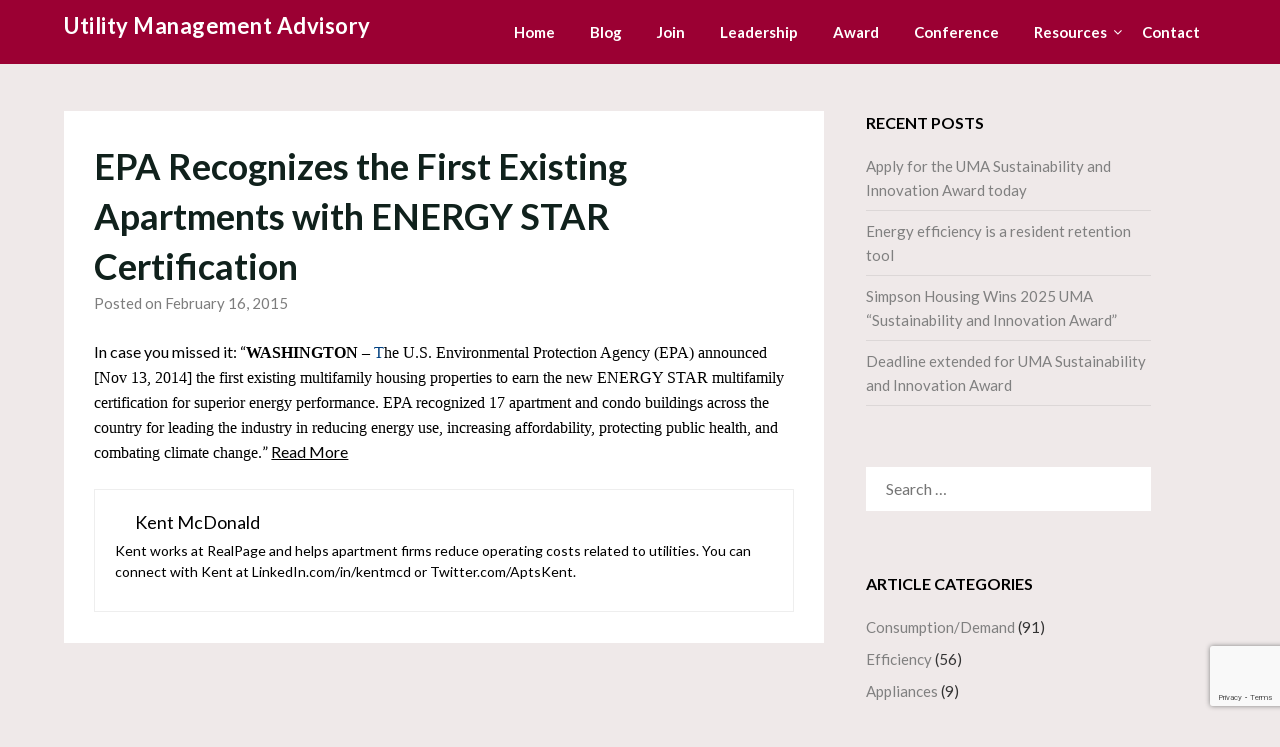

--- FILE ---
content_type: text/html; charset=utf-8
request_url: https://www.google.com/recaptcha/api2/anchor?ar=1&k=6LezVp8aAAAAAFymt6WmsYW1DWL98hjRo1GBr1aY&co=aHR0cHM6Ly91bWFkdmlzb3J5Lm9yZzo0NDM.&hl=en&v=7gg7H51Q-naNfhmCP3_R47ho&size=invisible&anchor-ms=20000&execute-ms=30000&cb=vcuto5ffxnu
body_size: 48183
content:
<!DOCTYPE HTML><html dir="ltr" lang="en"><head><meta http-equiv="Content-Type" content="text/html; charset=UTF-8">
<meta http-equiv="X-UA-Compatible" content="IE=edge">
<title>reCAPTCHA</title>
<style type="text/css">
/* cyrillic-ext */
@font-face {
  font-family: 'Roboto';
  font-style: normal;
  font-weight: 400;
  font-stretch: 100%;
  src: url(//fonts.gstatic.com/s/roboto/v48/KFO7CnqEu92Fr1ME7kSn66aGLdTylUAMa3GUBHMdazTgWw.woff2) format('woff2');
  unicode-range: U+0460-052F, U+1C80-1C8A, U+20B4, U+2DE0-2DFF, U+A640-A69F, U+FE2E-FE2F;
}
/* cyrillic */
@font-face {
  font-family: 'Roboto';
  font-style: normal;
  font-weight: 400;
  font-stretch: 100%;
  src: url(//fonts.gstatic.com/s/roboto/v48/KFO7CnqEu92Fr1ME7kSn66aGLdTylUAMa3iUBHMdazTgWw.woff2) format('woff2');
  unicode-range: U+0301, U+0400-045F, U+0490-0491, U+04B0-04B1, U+2116;
}
/* greek-ext */
@font-face {
  font-family: 'Roboto';
  font-style: normal;
  font-weight: 400;
  font-stretch: 100%;
  src: url(//fonts.gstatic.com/s/roboto/v48/KFO7CnqEu92Fr1ME7kSn66aGLdTylUAMa3CUBHMdazTgWw.woff2) format('woff2');
  unicode-range: U+1F00-1FFF;
}
/* greek */
@font-face {
  font-family: 'Roboto';
  font-style: normal;
  font-weight: 400;
  font-stretch: 100%;
  src: url(//fonts.gstatic.com/s/roboto/v48/KFO7CnqEu92Fr1ME7kSn66aGLdTylUAMa3-UBHMdazTgWw.woff2) format('woff2');
  unicode-range: U+0370-0377, U+037A-037F, U+0384-038A, U+038C, U+038E-03A1, U+03A3-03FF;
}
/* math */
@font-face {
  font-family: 'Roboto';
  font-style: normal;
  font-weight: 400;
  font-stretch: 100%;
  src: url(//fonts.gstatic.com/s/roboto/v48/KFO7CnqEu92Fr1ME7kSn66aGLdTylUAMawCUBHMdazTgWw.woff2) format('woff2');
  unicode-range: U+0302-0303, U+0305, U+0307-0308, U+0310, U+0312, U+0315, U+031A, U+0326-0327, U+032C, U+032F-0330, U+0332-0333, U+0338, U+033A, U+0346, U+034D, U+0391-03A1, U+03A3-03A9, U+03B1-03C9, U+03D1, U+03D5-03D6, U+03F0-03F1, U+03F4-03F5, U+2016-2017, U+2034-2038, U+203C, U+2040, U+2043, U+2047, U+2050, U+2057, U+205F, U+2070-2071, U+2074-208E, U+2090-209C, U+20D0-20DC, U+20E1, U+20E5-20EF, U+2100-2112, U+2114-2115, U+2117-2121, U+2123-214F, U+2190, U+2192, U+2194-21AE, U+21B0-21E5, U+21F1-21F2, U+21F4-2211, U+2213-2214, U+2216-22FF, U+2308-230B, U+2310, U+2319, U+231C-2321, U+2336-237A, U+237C, U+2395, U+239B-23B7, U+23D0, U+23DC-23E1, U+2474-2475, U+25AF, U+25B3, U+25B7, U+25BD, U+25C1, U+25CA, U+25CC, U+25FB, U+266D-266F, U+27C0-27FF, U+2900-2AFF, U+2B0E-2B11, U+2B30-2B4C, U+2BFE, U+3030, U+FF5B, U+FF5D, U+1D400-1D7FF, U+1EE00-1EEFF;
}
/* symbols */
@font-face {
  font-family: 'Roboto';
  font-style: normal;
  font-weight: 400;
  font-stretch: 100%;
  src: url(//fonts.gstatic.com/s/roboto/v48/KFO7CnqEu92Fr1ME7kSn66aGLdTylUAMaxKUBHMdazTgWw.woff2) format('woff2');
  unicode-range: U+0001-000C, U+000E-001F, U+007F-009F, U+20DD-20E0, U+20E2-20E4, U+2150-218F, U+2190, U+2192, U+2194-2199, U+21AF, U+21E6-21F0, U+21F3, U+2218-2219, U+2299, U+22C4-22C6, U+2300-243F, U+2440-244A, U+2460-24FF, U+25A0-27BF, U+2800-28FF, U+2921-2922, U+2981, U+29BF, U+29EB, U+2B00-2BFF, U+4DC0-4DFF, U+FFF9-FFFB, U+10140-1018E, U+10190-1019C, U+101A0, U+101D0-101FD, U+102E0-102FB, U+10E60-10E7E, U+1D2C0-1D2D3, U+1D2E0-1D37F, U+1F000-1F0FF, U+1F100-1F1AD, U+1F1E6-1F1FF, U+1F30D-1F30F, U+1F315, U+1F31C, U+1F31E, U+1F320-1F32C, U+1F336, U+1F378, U+1F37D, U+1F382, U+1F393-1F39F, U+1F3A7-1F3A8, U+1F3AC-1F3AF, U+1F3C2, U+1F3C4-1F3C6, U+1F3CA-1F3CE, U+1F3D4-1F3E0, U+1F3ED, U+1F3F1-1F3F3, U+1F3F5-1F3F7, U+1F408, U+1F415, U+1F41F, U+1F426, U+1F43F, U+1F441-1F442, U+1F444, U+1F446-1F449, U+1F44C-1F44E, U+1F453, U+1F46A, U+1F47D, U+1F4A3, U+1F4B0, U+1F4B3, U+1F4B9, U+1F4BB, U+1F4BF, U+1F4C8-1F4CB, U+1F4D6, U+1F4DA, U+1F4DF, U+1F4E3-1F4E6, U+1F4EA-1F4ED, U+1F4F7, U+1F4F9-1F4FB, U+1F4FD-1F4FE, U+1F503, U+1F507-1F50B, U+1F50D, U+1F512-1F513, U+1F53E-1F54A, U+1F54F-1F5FA, U+1F610, U+1F650-1F67F, U+1F687, U+1F68D, U+1F691, U+1F694, U+1F698, U+1F6AD, U+1F6B2, U+1F6B9-1F6BA, U+1F6BC, U+1F6C6-1F6CF, U+1F6D3-1F6D7, U+1F6E0-1F6EA, U+1F6F0-1F6F3, U+1F6F7-1F6FC, U+1F700-1F7FF, U+1F800-1F80B, U+1F810-1F847, U+1F850-1F859, U+1F860-1F887, U+1F890-1F8AD, U+1F8B0-1F8BB, U+1F8C0-1F8C1, U+1F900-1F90B, U+1F93B, U+1F946, U+1F984, U+1F996, U+1F9E9, U+1FA00-1FA6F, U+1FA70-1FA7C, U+1FA80-1FA89, U+1FA8F-1FAC6, U+1FACE-1FADC, U+1FADF-1FAE9, U+1FAF0-1FAF8, U+1FB00-1FBFF;
}
/* vietnamese */
@font-face {
  font-family: 'Roboto';
  font-style: normal;
  font-weight: 400;
  font-stretch: 100%;
  src: url(//fonts.gstatic.com/s/roboto/v48/KFO7CnqEu92Fr1ME7kSn66aGLdTylUAMa3OUBHMdazTgWw.woff2) format('woff2');
  unicode-range: U+0102-0103, U+0110-0111, U+0128-0129, U+0168-0169, U+01A0-01A1, U+01AF-01B0, U+0300-0301, U+0303-0304, U+0308-0309, U+0323, U+0329, U+1EA0-1EF9, U+20AB;
}
/* latin-ext */
@font-face {
  font-family: 'Roboto';
  font-style: normal;
  font-weight: 400;
  font-stretch: 100%;
  src: url(//fonts.gstatic.com/s/roboto/v48/KFO7CnqEu92Fr1ME7kSn66aGLdTylUAMa3KUBHMdazTgWw.woff2) format('woff2');
  unicode-range: U+0100-02BA, U+02BD-02C5, U+02C7-02CC, U+02CE-02D7, U+02DD-02FF, U+0304, U+0308, U+0329, U+1D00-1DBF, U+1E00-1E9F, U+1EF2-1EFF, U+2020, U+20A0-20AB, U+20AD-20C0, U+2113, U+2C60-2C7F, U+A720-A7FF;
}
/* latin */
@font-face {
  font-family: 'Roboto';
  font-style: normal;
  font-weight: 400;
  font-stretch: 100%;
  src: url(//fonts.gstatic.com/s/roboto/v48/KFO7CnqEu92Fr1ME7kSn66aGLdTylUAMa3yUBHMdazQ.woff2) format('woff2');
  unicode-range: U+0000-00FF, U+0131, U+0152-0153, U+02BB-02BC, U+02C6, U+02DA, U+02DC, U+0304, U+0308, U+0329, U+2000-206F, U+20AC, U+2122, U+2191, U+2193, U+2212, U+2215, U+FEFF, U+FFFD;
}
/* cyrillic-ext */
@font-face {
  font-family: 'Roboto';
  font-style: normal;
  font-weight: 500;
  font-stretch: 100%;
  src: url(//fonts.gstatic.com/s/roboto/v48/KFO7CnqEu92Fr1ME7kSn66aGLdTylUAMa3GUBHMdazTgWw.woff2) format('woff2');
  unicode-range: U+0460-052F, U+1C80-1C8A, U+20B4, U+2DE0-2DFF, U+A640-A69F, U+FE2E-FE2F;
}
/* cyrillic */
@font-face {
  font-family: 'Roboto';
  font-style: normal;
  font-weight: 500;
  font-stretch: 100%;
  src: url(//fonts.gstatic.com/s/roboto/v48/KFO7CnqEu92Fr1ME7kSn66aGLdTylUAMa3iUBHMdazTgWw.woff2) format('woff2');
  unicode-range: U+0301, U+0400-045F, U+0490-0491, U+04B0-04B1, U+2116;
}
/* greek-ext */
@font-face {
  font-family: 'Roboto';
  font-style: normal;
  font-weight: 500;
  font-stretch: 100%;
  src: url(//fonts.gstatic.com/s/roboto/v48/KFO7CnqEu92Fr1ME7kSn66aGLdTylUAMa3CUBHMdazTgWw.woff2) format('woff2');
  unicode-range: U+1F00-1FFF;
}
/* greek */
@font-face {
  font-family: 'Roboto';
  font-style: normal;
  font-weight: 500;
  font-stretch: 100%;
  src: url(//fonts.gstatic.com/s/roboto/v48/KFO7CnqEu92Fr1ME7kSn66aGLdTylUAMa3-UBHMdazTgWw.woff2) format('woff2');
  unicode-range: U+0370-0377, U+037A-037F, U+0384-038A, U+038C, U+038E-03A1, U+03A3-03FF;
}
/* math */
@font-face {
  font-family: 'Roboto';
  font-style: normal;
  font-weight: 500;
  font-stretch: 100%;
  src: url(//fonts.gstatic.com/s/roboto/v48/KFO7CnqEu92Fr1ME7kSn66aGLdTylUAMawCUBHMdazTgWw.woff2) format('woff2');
  unicode-range: U+0302-0303, U+0305, U+0307-0308, U+0310, U+0312, U+0315, U+031A, U+0326-0327, U+032C, U+032F-0330, U+0332-0333, U+0338, U+033A, U+0346, U+034D, U+0391-03A1, U+03A3-03A9, U+03B1-03C9, U+03D1, U+03D5-03D6, U+03F0-03F1, U+03F4-03F5, U+2016-2017, U+2034-2038, U+203C, U+2040, U+2043, U+2047, U+2050, U+2057, U+205F, U+2070-2071, U+2074-208E, U+2090-209C, U+20D0-20DC, U+20E1, U+20E5-20EF, U+2100-2112, U+2114-2115, U+2117-2121, U+2123-214F, U+2190, U+2192, U+2194-21AE, U+21B0-21E5, U+21F1-21F2, U+21F4-2211, U+2213-2214, U+2216-22FF, U+2308-230B, U+2310, U+2319, U+231C-2321, U+2336-237A, U+237C, U+2395, U+239B-23B7, U+23D0, U+23DC-23E1, U+2474-2475, U+25AF, U+25B3, U+25B7, U+25BD, U+25C1, U+25CA, U+25CC, U+25FB, U+266D-266F, U+27C0-27FF, U+2900-2AFF, U+2B0E-2B11, U+2B30-2B4C, U+2BFE, U+3030, U+FF5B, U+FF5D, U+1D400-1D7FF, U+1EE00-1EEFF;
}
/* symbols */
@font-face {
  font-family: 'Roboto';
  font-style: normal;
  font-weight: 500;
  font-stretch: 100%;
  src: url(//fonts.gstatic.com/s/roboto/v48/KFO7CnqEu92Fr1ME7kSn66aGLdTylUAMaxKUBHMdazTgWw.woff2) format('woff2');
  unicode-range: U+0001-000C, U+000E-001F, U+007F-009F, U+20DD-20E0, U+20E2-20E4, U+2150-218F, U+2190, U+2192, U+2194-2199, U+21AF, U+21E6-21F0, U+21F3, U+2218-2219, U+2299, U+22C4-22C6, U+2300-243F, U+2440-244A, U+2460-24FF, U+25A0-27BF, U+2800-28FF, U+2921-2922, U+2981, U+29BF, U+29EB, U+2B00-2BFF, U+4DC0-4DFF, U+FFF9-FFFB, U+10140-1018E, U+10190-1019C, U+101A0, U+101D0-101FD, U+102E0-102FB, U+10E60-10E7E, U+1D2C0-1D2D3, U+1D2E0-1D37F, U+1F000-1F0FF, U+1F100-1F1AD, U+1F1E6-1F1FF, U+1F30D-1F30F, U+1F315, U+1F31C, U+1F31E, U+1F320-1F32C, U+1F336, U+1F378, U+1F37D, U+1F382, U+1F393-1F39F, U+1F3A7-1F3A8, U+1F3AC-1F3AF, U+1F3C2, U+1F3C4-1F3C6, U+1F3CA-1F3CE, U+1F3D4-1F3E0, U+1F3ED, U+1F3F1-1F3F3, U+1F3F5-1F3F7, U+1F408, U+1F415, U+1F41F, U+1F426, U+1F43F, U+1F441-1F442, U+1F444, U+1F446-1F449, U+1F44C-1F44E, U+1F453, U+1F46A, U+1F47D, U+1F4A3, U+1F4B0, U+1F4B3, U+1F4B9, U+1F4BB, U+1F4BF, U+1F4C8-1F4CB, U+1F4D6, U+1F4DA, U+1F4DF, U+1F4E3-1F4E6, U+1F4EA-1F4ED, U+1F4F7, U+1F4F9-1F4FB, U+1F4FD-1F4FE, U+1F503, U+1F507-1F50B, U+1F50D, U+1F512-1F513, U+1F53E-1F54A, U+1F54F-1F5FA, U+1F610, U+1F650-1F67F, U+1F687, U+1F68D, U+1F691, U+1F694, U+1F698, U+1F6AD, U+1F6B2, U+1F6B9-1F6BA, U+1F6BC, U+1F6C6-1F6CF, U+1F6D3-1F6D7, U+1F6E0-1F6EA, U+1F6F0-1F6F3, U+1F6F7-1F6FC, U+1F700-1F7FF, U+1F800-1F80B, U+1F810-1F847, U+1F850-1F859, U+1F860-1F887, U+1F890-1F8AD, U+1F8B0-1F8BB, U+1F8C0-1F8C1, U+1F900-1F90B, U+1F93B, U+1F946, U+1F984, U+1F996, U+1F9E9, U+1FA00-1FA6F, U+1FA70-1FA7C, U+1FA80-1FA89, U+1FA8F-1FAC6, U+1FACE-1FADC, U+1FADF-1FAE9, U+1FAF0-1FAF8, U+1FB00-1FBFF;
}
/* vietnamese */
@font-face {
  font-family: 'Roboto';
  font-style: normal;
  font-weight: 500;
  font-stretch: 100%;
  src: url(//fonts.gstatic.com/s/roboto/v48/KFO7CnqEu92Fr1ME7kSn66aGLdTylUAMa3OUBHMdazTgWw.woff2) format('woff2');
  unicode-range: U+0102-0103, U+0110-0111, U+0128-0129, U+0168-0169, U+01A0-01A1, U+01AF-01B0, U+0300-0301, U+0303-0304, U+0308-0309, U+0323, U+0329, U+1EA0-1EF9, U+20AB;
}
/* latin-ext */
@font-face {
  font-family: 'Roboto';
  font-style: normal;
  font-weight: 500;
  font-stretch: 100%;
  src: url(//fonts.gstatic.com/s/roboto/v48/KFO7CnqEu92Fr1ME7kSn66aGLdTylUAMa3KUBHMdazTgWw.woff2) format('woff2');
  unicode-range: U+0100-02BA, U+02BD-02C5, U+02C7-02CC, U+02CE-02D7, U+02DD-02FF, U+0304, U+0308, U+0329, U+1D00-1DBF, U+1E00-1E9F, U+1EF2-1EFF, U+2020, U+20A0-20AB, U+20AD-20C0, U+2113, U+2C60-2C7F, U+A720-A7FF;
}
/* latin */
@font-face {
  font-family: 'Roboto';
  font-style: normal;
  font-weight: 500;
  font-stretch: 100%;
  src: url(//fonts.gstatic.com/s/roboto/v48/KFO7CnqEu92Fr1ME7kSn66aGLdTylUAMa3yUBHMdazQ.woff2) format('woff2');
  unicode-range: U+0000-00FF, U+0131, U+0152-0153, U+02BB-02BC, U+02C6, U+02DA, U+02DC, U+0304, U+0308, U+0329, U+2000-206F, U+20AC, U+2122, U+2191, U+2193, U+2212, U+2215, U+FEFF, U+FFFD;
}
/* cyrillic-ext */
@font-face {
  font-family: 'Roboto';
  font-style: normal;
  font-weight: 900;
  font-stretch: 100%;
  src: url(//fonts.gstatic.com/s/roboto/v48/KFO7CnqEu92Fr1ME7kSn66aGLdTylUAMa3GUBHMdazTgWw.woff2) format('woff2');
  unicode-range: U+0460-052F, U+1C80-1C8A, U+20B4, U+2DE0-2DFF, U+A640-A69F, U+FE2E-FE2F;
}
/* cyrillic */
@font-face {
  font-family: 'Roboto';
  font-style: normal;
  font-weight: 900;
  font-stretch: 100%;
  src: url(//fonts.gstatic.com/s/roboto/v48/KFO7CnqEu92Fr1ME7kSn66aGLdTylUAMa3iUBHMdazTgWw.woff2) format('woff2');
  unicode-range: U+0301, U+0400-045F, U+0490-0491, U+04B0-04B1, U+2116;
}
/* greek-ext */
@font-face {
  font-family: 'Roboto';
  font-style: normal;
  font-weight: 900;
  font-stretch: 100%;
  src: url(//fonts.gstatic.com/s/roboto/v48/KFO7CnqEu92Fr1ME7kSn66aGLdTylUAMa3CUBHMdazTgWw.woff2) format('woff2');
  unicode-range: U+1F00-1FFF;
}
/* greek */
@font-face {
  font-family: 'Roboto';
  font-style: normal;
  font-weight: 900;
  font-stretch: 100%;
  src: url(//fonts.gstatic.com/s/roboto/v48/KFO7CnqEu92Fr1ME7kSn66aGLdTylUAMa3-UBHMdazTgWw.woff2) format('woff2');
  unicode-range: U+0370-0377, U+037A-037F, U+0384-038A, U+038C, U+038E-03A1, U+03A3-03FF;
}
/* math */
@font-face {
  font-family: 'Roboto';
  font-style: normal;
  font-weight: 900;
  font-stretch: 100%;
  src: url(//fonts.gstatic.com/s/roboto/v48/KFO7CnqEu92Fr1ME7kSn66aGLdTylUAMawCUBHMdazTgWw.woff2) format('woff2');
  unicode-range: U+0302-0303, U+0305, U+0307-0308, U+0310, U+0312, U+0315, U+031A, U+0326-0327, U+032C, U+032F-0330, U+0332-0333, U+0338, U+033A, U+0346, U+034D, U+0391-03A1, U+03A3-03A9, U+03B1-03C9, U+03D1, U+03D5-03D6, U+03F0-03F1, U+03F4-03F5, U+2016-2017, U+2034-2038, U+203C, U+2040, U+2043, U+2047, U+2050, U+2057, U+205F, U+2070-2071, U+2074-208E, U+2090-209C, U+20D0-20DC, U+20E1, U+20E5-20EF, U+2100-2112, U+2114-2115, U+2117-2121, U+2123-214F, U+2190, U+2192, U+2194-21AE, U+21B0-21E5, U+21F1-21F2, U+21F4-2211, U+2213-2214, U+2216-22FF, U+2308-230B, U+2310, U+2319, U+231C-2321, U+2336-237A, U+237C, U+2395, U+239B-23B7, U+23D0, U+23DC-23E1, U+2474-2475, U+25AF, U+25B3, U+25B7, U+25BD, U+25C1, U+25CA, U+25CC, U+25FB, U+266D-266F, U+27C0-27FF, U+2900-2AFF, U+2B0E-2B11, U+2B30-2B4C, U+2BFE, U+3030, U+FF5B, U+FF5D, U+1D400-1D7FF, U+1EE00-1EEFF;
}
/* symbols */
@font-face {
  font-family: 'Roboto';
  font-style: normal;
  font-weight: 900;
  font-stretch: 100%;
  src: url(//fonts.gstatic.com/s/roboto/v48/KFO7CnqEu92Fr1ME7kSn66aGLdTylUAMaxKUBHMdazTgWw.woff2) format('woff2');
  unicode-range: U+0001-000C, U+000E-001F, U+007F-009F, U+20DD-20E0, U+20E2-20E4, U+2150-218F, U+2190, U+2192, U+2194-2199, U+21AF, U+21E6-21F0, U+21F3, U+2218-2219, U+2299, U+22C4-22C6, U+2300-243F, U+2440-244A, U+2460-24FF, U+25A0-27BF, U+2800-28FF, U+2921-2922, U+2981, U+29BF, U+29EB, U+2B00-2BFF, U+4DC0-4DFF, U+FFF9-FFFB, U+10140-1018E, U+10190-1019C, U+101A0, U+101D0-101FD, U+102E0-102FB, U+10E60-10E7E, U+1D2C0-1D2D3, U+1D2E0-1D37F, U+1F000-1F0FF, U+1F100-1F1AD, U+1F1E6-1F1FF, U+1F30D-1F30F, U+1F315, U+1F31C, U+1F31E, U+1F320-1F32C, U+1F336, U+1F378, U+1F37D, U+1F382, U+1F393-1F39F, U+1F3A7-1F3A8, U+1F3AC-1F3AF, U+1F3C2, U+1F3C4-1F3C6, U+1F3CA-1F3CE, U+1F3D4-1F3E0, U+1F3ED, U+1F3F1-1F3F3, U+1F3F5-1F3F7, U+1F408, U+1F415, U+1F41F, U+1F426, U+1F43F, U+1F441-1F442, U+1F444, U+1F446-1F449, U+1F44C-1F44E, U+1F453, U+1F46A, U+1F47D, U+1F4A3, U+1F4B0, U+1F4B3, U+1F4B9, U+1F4BB, U+1F4BF, U+1F4C8-1F4CB, U+1F4D6, U+1F4DA, U+1F4DF, U+1F4E3-1F4E6, U+1F4EA-1F4ED, U+1F4F7, U+1F4F9-1F4FB, U+1F4FD-1F4FE, U+1F503, U+1F507-1F50B, U+1F50D, U+1F512-1F513, U+1F53E-1F54A, U+1F54F-1F5FA, U+1F610, U+1F650-1F67F, U+1F687, U+1F68D, U+1F691, U+1F694, U+1F698, U+1F6AD, U+1F6B2, U+1F6B9-1F6BA, U+1F6BC, U+1F6C6-1F6CF, U+1F6D3-1F6D7, U+1F6E0-1F6EA, U+1F6F0-1F6F3, U+1F6F7-1F6FC, U+1F700-1F7FF, U+1F800-1F80B, U+1F810-1F847, U+1F850-1F859, U+1F860-1F887, U+1F890-1F8AD, U+1F8B0-1F8BB, U+1F8C0-1F8C1, U+1F900-1F90B, U+1F93B, U+1F946, U+1F984, U+1F996, U+1F9E9, U+1FA00-1FA6F, U+1FA70-1FA7C, U+1FA80-1FA89, U+1FA8F-1FAC6, U+1FACE-1FADC, U+1FADF-1FAE9, U+1FAF0-1FAF8, U+1FB00-1FBFF;
}
/* vietnamese */
@font-face {
  font-family: 'Roboto';
  font-style: normal;
  font-weight: 900;
  font-stretch: 100%;
  src: url(//fonts.gstatic.com/s/roboto/v48/KFO7CnqEu92Fr1ME7kSn66aGLdTylUAMa3OUBHMdazTgWw.woff2) format('woff2');
  unicode-range: U+0102-0103, U+0110-0111, U+0128-0129, U+0168-0169, U+01A0-01A1, U+01AF-01B0, U+0300-0301, U+0303-0304, U+0308-0309, U+0323, U+0329, U+1EA0-1EF9, U+20AB;
}
/* latin-ext */
@font-face {
  font-family: 'Roboto';
  font-style: normal;
  font-weight: 900;
  font-stretch: 100%;
  src: url(//fonts.gstatic.com/s/roboto/v48/KFO7CnqEu92Fr1ME7kSn66aGLdTylUAMa3KUBHMdazTgWw.woff2) format('woff2');
  unicode-range: U+0100-02BA, U+02BD-02C5, U+02C7-02CC, U+02CE-02D7, U+02DD-02FF, U+0304, U+0308, U+0329, U+1D00-1DBF, U+1E00-1E9F, U+1EF2-1EFF, U+2020, U+20A0-20AB, U+20AD-20C0, U+2113, U+2C60-2C7F, U+A720-A7FF;
}
/* latin */
@font-face {
  font-family: 'Roboto';
  font-style: normal;
  font-weight: 900;
  font-stretch: 100%;
  src: url(//fonts.gstatic.com/s/roboto/v48/KFO7CnqEu92Fr1ME7kSn66aGLdTylUAMa3yUBHMdazQ.woff2) format('woff2');
  unicode-range: U+0000-00FF, U+0131, U+0152-0153, U+02BB-02BC, U+02C6, U+02DA, U+02DC, U+0304, U+0308, U+0329, U+2000-206F, U+20AC, U+2122, U+2191, U+2193, U+2212, U+2215, U+FEFF, U+FFFD;
}

</style>
<link rel="stylesheet" type="text/css" href="https://www.gstatic.com/recaptcha/releases/7gg7H51Q-naNfhmCP3_R47ho/styles__ltr.css">
<script nonce="0TasrXA24b2WV2g6mgZsPQ" type="text/javascript">window['__recaptcha_api'] = 'https://www.google.com/recaptcha/api2/';</script>
<script type="text/javascript" src="https://www.gstatic.com/recaptcha/releases/7gg7H51Q-naNfhmCP3_R47ho/recaptcha__en.js" nonce="0TasrXA24b2WV2g6mgZsPQ">
      
    </script></head>
<body><div id="rc-anchor-alert" class="rc-anchor-alert"></div>
<input type="hidden" id="recaptcha-token" value="[base64]">
<script type="text/javascript" nonce="0TasrXA24b2WV2g6mgZsPQ">
      recaptcha.anchor.Main.init("[\x22ainput\x22,[\x22bgdata\x22,\x22\x22,\[base64]/[base64]/[base64]/[base64]/cjw8ejpyPj4+eil9Y2F0Y2gobCl7dGhyb3cgbDt9fSxIPWZ1bmN0aW9uKHcsdCx6KXtpZih3PT0xOTR8fHc9PTIwOCl0LnZbd10/dC52W3ddLmNvbmNhdCh6KTp0LnZbd109b2Yoeix0KTtlbHNle2lmKHQuYkImJnchPTMxNylyZXR1cm47dz09NjZ8fHc9PTEyMnx8dz09NDcwfHx3PT00NHx8dz09NDE2fHx3PT0zOTd8fHc9PTQyMXx8dz09Njh8fHc9PTcwfHx3PT0xODQ/[base64]/[base64]/[base64]/bmV3IGRbVl0oSlswXSk6cD09Mj9uZXcgZFtWXShKWzBdLEpbMV0pOnA9PTM/bmV3IGRbVl0oSlswXSxKWzFdLEpbMl0pOnA9PTQ/[base64]/[base64]/[base64]/[base64]\x22,\[base64]\x22,\x22wo9aw7kmAXAow4AfUzPCusO8AR1fwqjDhDLDssK/wrXCuMK/wpDDlcK+EcK3YcKJwrkfAgdLFSLCj8KZasOvX8KnCMKUwq/[base64]/CqFDDhEXCncKuZsOMwqh/QMKqw6cmTcO/J8ObaTrDnsOzESDCjwvDhcKBTSDCiD9kwqc+wpLCisOwKxzDs8KKw5Vgw7bCuknDoDbCv8KeOwMOacKnYsKDwq3DuMKBecOqajhhKDscwo/Cr3LCjcOWwp3Cq8OxaMK1FwTCtyNnwrLCh8OBwrfDjsKXMSrCklInwo7Cp8Kiw41ocDDCpDIkw45SwqXDvAJ1IMOWSznDq8KZwo5XawFXQcKNwp4Dw6vCl8ObwoMDwoHDiRcPw7R0EsOPRMO8wqpOw7bDk8K+wqzCjGZmJxPDqG9ZLsOCw4/Do3stDsOiCcK8wpjCkXtWPgXDlsK1PSTCnzAYFcOcw4XDvsK0c0HDhmPCgcKsD8OZHW7DjcO/[base64]/CvMO3wqTCvVhhwoDDmsOQHMO/[base64]/CtsK5w7LCkFwsw4zCr0J/RMOcwo4mA8KqP14jTMOIw4DDh8OMw4PCp3LCvMKawpnDt2PDj03DoCfDq8KqLEHDpSzCnz7DigNvwotcwpFmwprDhiMXwpvClWVfw73DhE3CpmHCoTfDhcK0w4Mzw4zDgsKjGjnCiE/[base64]/CnlZ9EcKiwqJecynDtz4sw7fDjwvDuMKzL8KxJsKvNcOmw4wYwq3CtcO0FsKAwq3Cg8OQR000wq4QwpXDscOpY8OPwolMwrfDosKqwpoMVWPCosObdsOuGMOWUk92w5dQc1UVwrrDg8KVwr04ZMKkH8OicMKdwojDj0LCoRRFw7DDn8Oew7/CqC3CqngDwpY7XFfDsGlrcMO1w6BkwrTDssK4WCQkGMOUCcOkwr7Dj8K9w5jCqMORIR/CmsOAcsK/w5zDhkPCjcKHOWZswpkcwp7Dr8KIw7AsVcKuWkTDqcKNw7zCn23DtMO6JsOkwoZnBSN3Nw5+Hj1ZwrDCicKWG21Dw6HDpxsswqNGZsKBw53CgsKrw6vCqXY3IQEDKyBKGWpJwrzDpS4THsKQw5EQw5fDvxd/dcOlCMKOAMKiwq7Cl8OpB2BCcwzDmGItF8OTHmbDmSEBw6jDn8ObT8KIw5zDoXTCisKSwqlXwpw/S8KIwqTDlMOLw7V3w4PDgcKawr/[base64]/WsKGwpp4C3Z7YhfDtMKhw5fCrcKhw7k+Uy87wpLCsC/ChBHDm8OWw78JCsO0QnxBw7UDJ8KRwrB9PcOsw68wwqvDnlLCh8ODTcOdUcOFTcKnV8KmasOywpoxGSHDrXrDghckwqBHwrQ/G3AyOsKVH8OkM8O2WsOJRMOqwoXCs3/Ct8KEwrM6b8OKH8K9wqUOBsK/b8Owwp7DlxM6wo42dxXDpcKXX8OvGsOLwr55w5TCjcODEzNsU8KaJcOtaMKuBypCHMKww4TCpRfDs8OMwrtZEcKXBnIfQsOzwrjCucODTcO6w7Y/B8Ohw50qRmPDs27DhcO5wr9PTMKAw7gdKSxnw7UHXMOWM8O4w4o6R8KOHx8jwrLCh8KpwpR6w6jDgcKcO2HClkbCjEQiDsKzw6EAwovCv38vYFwdDSA8wokODlNyCsObAXs3PlrDm8KSAcKCwrrDksO0w7fDvCgKDsKlwqrDtBJCEMO0w5NwBlzCtipCan0Mw7/DuMOlwqnDrBPDhz14eMOGBFIfw5zDlFpiwrXDoTLCtzVMw4nCtQsxHSHCv0oswq3DhkrDlcK/[base64]/[base64]/Cj8KcSQB9JmrDvGoUw53DsRpewoDDncOJY8OtGgLDl8KJfmXCoDV1Z0DClcK5w5ApO8O9wr9Mwr5ew7Uvwp/DgcKfTMKJwrY7w4gCfMOHGsKjw4/DpsKSLmZiw5bCgkYwcEpPaMKwdR0rwrvDoH3CkAZgSMK8ScKXVxHCmmDDvsOfwpXCosOiw5khJAHCpTN4w55GZRIBXMOTOVhyDA7CsC9sVBN9dXt/fnEYdTnDtQABU8Kywr1Nw4TCicKsF8OSw7FAw5ZaSCXDjMO5wqhSEADCvilwwrrDrsKZKMOgwol0AsKPwrzDlsOXw5XDkhDCmsKuw4Zyc07CnMOIc8KSKMO/ewMSZxZMGmnCl8Klw4nDuwvDpsK8wqdrRsOiwpZ2DsK7VsKZO8ODOnTDgS3Dt8K8OEbDqMKOQ2gXVsKoKC1JbcOYGT3DgsK4w5VUw73Ct8Kxw78Qwrg9wpLCu2TDkzrCjcKHPsOyLhHCk8KxBkvCqcOtGcODw64fw7pncnU2w6csCTDCj8K6w4/[base64]/ViRERMKYRw0uI0pCb8KCU1DCuTLCni9NJ2bCtEAIwrpYwp4Nw5nDrMKzwqvDvsO8RcK/PnfCqk7DvAUaOMKbSsKuQg0Rw6DDi31FYcK4w49hwr8wwqkewqkKwqjDlMOZSsKEe8OHR2k3wqo3w4cSw7DDh0h4Em3DnwJCEkocw49CLk4ewqYiHBrDvMK/TjcYHBEVw6zCgkFqYMKrwrZVw6DDqcKrTAdqw43DtARyw6NkA1TCmlRrDsODw4pDwqDCscOCeMOLPwHDoVdQwrbCmsKFQEN/w7/CkSwrw4HCjXzDscKrw50MeMKJw711Z8OMBC/DgQtWwoV2w7Mdwq/[base64]/wpLCrkjCrsOmwrpIw5TCuCzCkQjDnVh8YcOFMkrCjRXDnxrCmcOPw4wyw4nCtMOOEwPDoCRBw7xgD8KaDGvDqjM5TlfDsMKsdX51wotNw7lZwocBw5JqasO5DsO9wp0GwqASVsKKUMOYw6oww4HCpXxnwq5rwrfDiMK8w7zCsBFAw4/CvMK+GsKdw7/ChMOIw6k0UhIwDMOlesOiKy0WwrYeScOAwrfDsws8WV7DhMKmwosmEcOhJwDDs8K+MRtRwrpsw67DtmbCsHBfDh7CqcKhMMKHwp4NVwp4OwcgY8KZw6hUI8KFMMKGSyRhw7PDlcKdwokGHn/CnSLCpcKNGDB7TsKcPDfCpHHCn0l3cz8bwqHCpcKDw4rCv33DqcK2woQsHMOiw6XCnBrDh8KzTcOcw5BEJcKcwqvDnmjDkzTCr8Kaw6zCrxrDpsKwbMOqw4fCuXA6OsK/wp1HTsKdQhdEaMK4w7gBwqdewqfDtyMcw5zDsltGd1UOAMKCUSA9LHrDvgFwey8PMQc7OSDDoWzCrAfCkhLDqcOiCxLClSjDsSkcwpLDtS9RwoIhw5/CjUfDrRU/[base64]/[base64]/[base64]/Diy/CqThrwrIFw4NbCQogwrbDlMKCInltfcOlw49AN3k/wrp+NwzCnlB5RcOlwqIPwqR3DMK/cMO3fEBuw7DDmVtMJQlmVMOWw51AQcKrw73DpWwnwqrDkcOBw60Uw5Rnwo7CicK0w4TCtcOGFDDCocKUwowYwotYwqggwrwiZcKyWsOsw5Uyw6odO1/Cj2LCscKSFsO/dDQNwrgMa8ObXB3CvGwNR8O/CsKlScK8RMO3w4zDvMOew4jCl8OgDMOpaMOWw6/Cn18gwpjDrTPCrcKTb07CpHYfMMOyeMO9worCgQEdecKiCcKEwp5DbMOcUjgDVzvClSA1woLDv8KKw7p/wogxIkVtIBPCnArDlsK1w6c6enpFwpDDjxXDqEJiZAxBXcOMwp1GLx9xIMOuw4PDjMO/c8KLw7tAO0UFCcOsw7o2KMKSw7jDiMOJHcOuLihxwqnDjlXDscOlOD7Cr8OHTE8ww6TDi0/CvUfDqVgQwqxswqcIw444worChgTDoXDDgzcCw546w5xXw5TDqsKww7PCrsOiGUTCvMO3aTgnw4RHwp9pwqJOw7QHFn5Dw6nDrsKQw7/Ct8ObwoA+ckQsw5NbIn7Do8OdwoHDvcOfw79cw51LCVpBVTFZaQFPw4xwwobCjMKtwonCuzvDpcKYw6PDh1Vfw5Rgw6cvw4zCkgrDh8KTw7jCksKqw6LCoy0xUsKMesKww7Nwf8KdwpXDlMO1OMONVsK3w7/CgWUFw4xVw5nDt8KNL8OzPGfCmcO9wrdkw7HDlsOcw4/[base64]/CqAjDgEdCwqDCrWfDtBnChV4lw4gaFUFQwrfDgirCoMOjw5fDoi7DkcKUOMOIG8Kcw684f38tw4xDwpIAZzzDu1/CjXzDjB/[base64]/ZS8QwpjCv8KPw6DCo8OZBwLDqMKtak3CiAzDsGDDvsOLw7PCuA11wrMeSVd4J8KZB0HDiUM6dXfDn8K2wo3CgcOhTiDDusKCw4wKJsKDw53DnsOlw7jCscKLX8OUwqx/wrY9wrjDicKowofDgMK5wo7DjcOKwrfCrER8LRbCisOaaMKTJW9Lwr9nwpnCtMKOw4jDrxTCt8Kdwo/DuyBPDW8kMl7ClRHDg8OUw6k5wo4TL8KxwoXDncOww4Agwr9xw7gZwrBUw7h9B8OYOcK8AcO2fcKHwp0bHcOUXMOzwoXDjDDCsMO5CX7Cg8OFw7VGwodoeElyCnTDtn1sw57CrMOuWQBywqvCk3DDqTo3L8KSY1woZDMjaMKsP2U5NcOhf8KAQkbDksKONG/[base64]/[base64]/CjsKpw5LDlMKXWcKXBBZADW0uwoldw7kzw5VzwrLCnTzCk8K8w7EwwpprDcKXFyPCqBF4w6/Cg8Ogwr3CgDLCl1s4LcK/fsK0ecK+Q8K3XGrChC4rARkIfk7DrB13wqbCsMOQHsKhwq9SOcOeEsO7UMKVD3oxSSZ8ah/DkF5QwqZVw4vDqGNYScKow6/[base64]/[base64]/[base64]/[base64]/[base64]/CrGfDskPDtMKOVsOsPx0xI8KEwr5/wpTDtCPDm8ONVMOdRhvDrsKPZ8KnwpAqATgcVhlYXsOJV0TCnMOxccOPw4zDvMOFF8O6w4Q5wrvDm8ODwpYiw7gAZsO+ISx6w59RTMOww5hewoISwpbDgsKMwozDjC7CscKKcMKyI1xAc0JTRMOiR8Ohw6dWw43DosK4wojCu8KEw57CqnVVbxo/[base64]/DiWDClH9+wrMkWsOObcORwrgge0kcasOuwrJhBMKeahPChQnCtBoAISInIMKQw7Z9dcKRwqNIw7FFw4XCqXVdwrZKfz/ClsKyeMKLGSjDhz1zGnDDiWXCqsOyccOsbDAGVyjDmcObwqnDvjnCrzgww7nCpiDCiMKww5XDtMOZHcOww63DgMKfZlwZBMK1w5PDmUIow7vDuGHDm8K/JH3CsVBMT1c3w5nDq1rCj8K6wr7Dh2F2wokgw5V0w7cKel3DgifCkMKPw53Dm8KRQMKMbk1KRWfDr8K9EUrDoXgrwqfCj29Qw7AYBFZIXDZOwpDDu8KTLycNwrvCqFVnw74AwpTCjsOydwLDjcK3wpfCjT/[base64]/[base64]/[base64]/DvnfDo8K2IHDCuikmZcOePlHDri1vM21GacKzwpzDpMOJw5VmIHfCksKqUR1Uw7NaPXfDhDTCpcKBRMKDbsOEbsKaw5fCuiTDtm3Cv8KiwqFpw7J4MMK9w7fDtSTDpE3CoU3Duk7DhA/ChUXDlAEwXVfDvHsuQy9wM8KHXzPCgMO3wrrDn8KcwoVBw50yw7LDq0DCh3pQYcKEPQkcbQTChMOfCxzDvsOxwpLDozp/eAbCoMKzwrEResKnwoFawr9zJcKxbzw1bcOww49UHHhmwqNvdsO1w7Z3wr0gDsKvTRjDm8Kaw74lw4LCuMOyJMKKw7RWZcKGZEnDmVnDlF/[base64]/CiEpxwoLDtMOuBsOiwoZtNcO8w73DoAJYFncowoN5YFvDnWlCw73Cq8KjwoIpwrjDmMOUw4nCi8KSCXbCq2fCggnDhMKkw7gca8KaW8K8w7RMFSnCqV/[base64]/[base64]/CmsKABDJHLEHCj8OvdsKXVD3Ctg3CjcOuwpsOwoXCrTTDuXEvw7DDoGPDoCXDgMONSMKCwo7DmkAnJm7CmEwfBMOuUcOJV1IeDX7Dn3stbETCo2A6w6ZSwrbCqsOSR8KswoTCi8Oxwr/[base64]/CqEl3w63DrVzDp8KqCMK8wo0SwqzCucK/QcOnJsKCwptnKw/Co0FqHsKoCsORM8KnwrVQHGzCncORQsKyw4DCpsKFwpcjFj50w5zCnMKeIcOvwq48Z0HDjljCgsOCA8O7CH5Uw7jDp8Kmwr0HSsOawrpsCMOvw6oWDcO7w59teMOCQBoOw64Zw6fCksOXwrLClcK6UcKGwr7Cgk1+w7jCiG/CscKLesKwDMOYwpAcDsKPB8KEwq8fc8Ouw6PDncO0GF0sw7RtBMODwoxGw7MgwrPDlkLChH7CusKZwrTChMKPw4vCpSLClMK1w7jCv8OzcsOLWmgyP0xqEV/Di0d7wr/Cq3zCqsOnJxIrUMKsUgbDlUTCmUHDhMO6NMKjV0XCscKCaTnDmsO9I8OvbFvCi3jDoEbDjEpoNsKbwpR7wqLCssOpw5rDhnfCjU5kMBNdckhnU8KgDz0iw7/CrcKjUBE5BMKrJGRrw7bDicO8woY2w7rDnibCqznCocOXQXjDlnt6GUZ4ek5uw5Uaw7LCoVjCusKvwpPCo1ETwoLCr0UFw57CjSVlBjvCsHzDkcKhw6Yww67Ck8O/w5/DgsK4w7F1ZxQNZMKtJ30Uw7HCkcOGKcOrBsOUBsKfw67Co24DA8OmecOuwqw7w7TDhRHCtDzDosKkwpjCnW1mZsKvN0ArfSPCscOewp8mwo/CicKhDlDCthU/ZcOJwrx0w6U/[base64]/CqWTDpjfCmMKXQcKhKMOOwolQA8KBw459asOtwqk/[base64]/DjEPCqcOgw7TCnmUawqDDtsOBworDjTMFwppvw6YNecKfJ8KwwqrDlUVpw7AdwpnDpS8rwqzDtcKkAzXDrMOOCsKcNj5FCW3CvBN9wpTDucOqdMOXwobChsKPOCwtwoBhwqEdLcOzMcKxQzJfDcKCcl8+woIWBMOIwp/[base64]/UC4Nw4tCKgAgw7QZNMKRw5Apw51iwr4TDcObG8KuwqZnbT5KKnTCrDteDULDnsKlJ8KhF8OID8KhJW81w4IfUyrDgnHCl8OCwrHDiMOiwqpoJRHDlsORNVrDswZGA3R9FMKlAMK2UMKxw6jCrxjCnMO/[base64]/[base64]/w6/CtzIbwqjCrVHCksKmwrQrw7FbasOlHnA9w4PDnU7CqzHDmwLDp3rChsOcHgZHwoE8w6/CvwTCrMOWw50owpJLPsK8wpXDnsOFw7TDvB4cw5jDiMOFFl0TwovCnXt3VEIsw6vCiWtICzPCv3vCr2nCm8K/wq/Dk0TCsmXDiMKeeQt2worCpsKKwo/DhMKMOcOAwrNqTCfDh2I8wqjDlgwld8KiZcKDejvCpcOXFsO1fcKnwqB4wovCuVPClsOQXMKicsK4wpE4MMK7w6hjwoPCnMOdXWF7VMO7woxLZsKPTnzDqcOdwr55c8O5w6TDny3CuANhwqIQwpAkRsOZecKiAyfDo0B8R8KqwrXDq8K/w6rCo8OYw6PDpHbCp0TCmsOlwoXCocObwqzCrHfDoMOGHsKBNSfDn8OKwrXCr8Olw4vCjsKFwrtSdsOPwodDRVUNwpB/w78FIcKpw5bDr0XDjcOmw7vDjsO3P2dkwrUMwpfCgsKlwoIZN8K2QEXDgcOUw6HCj8Onw5XDlH7Do1fDp8OFwpPDq8KSwp4uwp0dJsOVwoVSwpV8dMKEwqUAf8OMwpt7QcK2wpBNw4lHw47ClDjDlBXCmGrCt8OnOMKbw45lwo/DssOnVcKYCiJXLsK3QCBacsOqIMKwY8OaCMOxwrLDgm7DnsKVw7rChjPDpiFvZz7Cii0fw7tow7UTwojDkifDsxLDrsKPEsOqwqR+wrvDsMK/w4TDnGdHdsKqMcK7w6jCs8O+JTpZBEbDi14jwpfCvkUJw7/[base64]/Cu8KpNMOOwpDDqyYGagc2wrTDvcKPw6TDjMOGw7LCscK2OCVewqDDinvDjsOzwpofTzjCgcKRVgdHwpPDlMKBw6ocw6/CoAMjw60cwopZMVXDrwcMw5HChMOxCcO6wpRvJytMPR7DrcKzGFnDqMOfM0pBwpDCsH1Ew6nDgsOLW8Ozw6fCqcO4cFYwbMODwrkqU8Oldl1jF8OHw7rDicOvw53Ct8KAGcKNwp8OMcKhwonDkDLDicO+bEvDrRoDwothwrPDosK/wp0lWmHDpMKEOxJuYWVZwoLCmWhLw57CvcKPR8OBCkJaw40ZPMKkw7TCl8ONw6/CpMOlTXd7GjdNDlEjwpXDk3FDeMOiwr4CwoxgOsORJsK/JcOXw5vDvsK7d8OIwpjCocOwwr4tw4wbw4gnScK1TmFtwrLDisKWwoTCp8Oqwr3DrFvCg3nCg8OzwpNGw47Cn8K8QMK/[base64]/Cs8KaUiLCiVLDpcOtwoXDtBYuw6/CmcOcTcOpQ8OFwow3XUx5w67DhcOUwpkLW07DqsKMwrXCtTk0w6LDg8O7UnTDmMOaCXDCncOJKXzCkVQfwrTCnAHDgC98w7p9IsKHEEV1wrXCucKQw6jDnMKaw67DtjtUbMKbw7/ChsOAPRFkwoHDs0FDw53DnkRNw5jDl8OrC2fDizHChMKKOHFww4bCg8Ouw7kuwo/CqsOVwqRDwqrCkMKfD1RYbl1pKcKlw63DomQrw5oqHVTDj8O+Z8O+I8KnXgk0w4jDrUBtwrLCpW7DtcOCw78kecOXwqJmR8KBb8KRw6MDw6vDpMKwdy3CoMKAw7XDscO8wrjCrMKEWmEmw74mCi/DsMKywrLCh8Otw43DmMOOwqLCsxbDqXthwrPDvMKjPQpucyfDlBNwwpjClsKPwovDq1HDp8K1w5ZNw7/CrsKsw7hvVsOdworChzLDiBDDplphfDTClWsxXy4nwpt3fcOGYg0/JiPCi8OJw61Jw4VjwovDgQbDsTvDnMOiwozDrsOqwrQDU8OXC8OVdnx1HMKQw5/CmQEQPXTDm8Knc3/CqcOQwoomwoXDtQ7DknfDoVjCmWfDhsOHRcKeCMOqMMOjB8KoDnQ+w6YCwo1zYMOpDcOLQgwZwpfCt8K+wp7DpRlIw7gYw4HCl8KdwpgPQcOaw6nCuy/Ck2jDksKcw6N1QMKrwqULw7rDrsKDwpDCtTzCvThZBsOewppITcKHFsKkdTVoGih9w4jDicKkZGENeMOSwo4Ow5Inw68WNzNOdB4NDMKWccOJwqvDisK+wpzCqG/DncOARsK8I8KGQsOww5zDpcOPw7TCpzfDinwLGwwzVADCh8OMQcOndcK+CcK/[base64]/CmcOcfMOnZGHCnDU8w4/DqWfDgsO3w448worDvcK2HAXDsw1pw5HDkXg7Zw/DlMK5wo9GwprChxFqHsOEw4FkwqvCi8Kpw6nCrSItw6fCq8OjwqRTwoR0OsOIw4nDs8K6HMObNMKiwoDCosOhw7t8w5vCi8Klw4pyfcOpRsO/[base64]/Ch1DDvTYWWsK8woAKJcOxw5Rxw4XCnMKDFBdSw73CtWfCjTzDskbCqVoCf8ObGcObwpUbwpvDshB5w7fCqMKgw7/DrXbCuFMTDVDCm8Klw7BCZx5VVsKvwrvDryvCmhpjVz/CrcK+w6zCgsOcUsOxwrHDjC8Hw4YbXSILfnLDtMKzLsKKwr8GwrfCqi/DlyPDsGhXIsKOS3t/[base64]/DugHDjADCmMKTF8KGFirDlcOFNcKSw7BlNyfDg1jCuB7Cqgw+wp/CsjEZwr7CqcKFwowEwqVwDnjDoMKLwp18HXcnTMKmwq/[base64]/DscOewoA/wrMgCwspwoQhezV0wrnDpMKLH8KUw5HDo8Kxw48SZsKlES9uwr8xOsKBw6Y9w4pYWMK7w6sHw5sGwp/CmMODBQfDvhjCv8ORw7TCsC1nCMOyw5vDtDQ/TnjDlUEdw6sgJMOQw6lBfnjCnsO9Whdpw4ghTMKOwovCkMKJXMKobMKNwqDDpcO/ESFzwpokMMK4WsOWwoTDlVbCh8K7woXCqhlPacKGGkfCqBw1wqBaVXEOwq3CuQoew5TDu8KlwpMpeMKTw7zDmcKgJcOjwqLDu8Ohw6bCjTLCvF9wZknCscKiD30vw6PDr8Ksw6l3w73DmsOUwrLCpEhSDVgewr8hwqnCggR6w7k+w4dUw4/DjsOtA8OYfMO/wrHCicKZwoTChiZiw6vDkMO/cio5GsOYDDvDvTLCqybCv8KNXsKBw7jDgsOmcGjCqsK4wqk8IMKWw4bDpHTCr8K7EHfDiXDCvy3Ds3PDs8OIw7V2w47CgDbClXckwrINw7oOM8ODUsOGw6pswopbwp3CqFHDnUEUw6PDuQnCsErCgmgJwrjDisOlw6VnUV7DpEvDu8KawoJjw6/DpMK1wqDDgV3DpcOkwqLDr8Ojw5AmDjbCh1rDijkcPmzDo3okw78gw6nCiX3Cm2bCmMKzwoLCgz4vwpjClcKgwpIzZsOZwrcKH2TDmE8MasK/w5Ajw57CgsO6wojDpMOFYgLCnsK8wr/Cgg/DucKHGsKfw5zCssKuwpvCtlQ5J8K5Rl5fw4x+wpxTwqI/w4xAw5nDgm4SEsOkwoJxw4dACVIRwo3DgDPDp8K9wpbClDvDm8ORw4vDtcOYYVlhGGZzHEoLMMO2w5/[base64]/ClXlVwpvCuld+w5/CpiAHUMOZw4HDhMKOw77DlDsXK2TCgsOgegJLOMKXMz/[base64]/DlMOqwrXCrC8ZDTE1Fh5iwqYFwp3Do19PwqbDnxPCgEHDr8OtFMOaN8ORwpNhMn/[base64]/[base64]/wrovw4bDv8KYJBLDrMKKeMOUTyNvV8O4DlLCrQdDwqnDoiDDj3PCtiHDuSvDllMcwo3CuhTDiMObKyU3CsKjwphiw7QFwpzCkzMxwqhRN8K9ShTCisKQNcODe2PCrBHDmSAqIh0LL8OTMsOGw7Yew6VdGcOuwr3DsmonGk/[base64]/[base64]/wpx/[base64]/[base64]/P8OwSsKFFMOBw4QGFsK+woYoKsK4aMKbLhwnwpDCqcKlMsKmdTsFHcOoScOXw5/[base64]/[base64]/[base64]/Dhg1uw5XCoSBJeC7CtRAUO8Orw6TDkBxAMsOGYkgZFcOibDMMw5jCi8KsAzzDmcO6wp7DlEouwrbDuMKpw4oow6/DpcO/YMOMKA9bwr7CkD/Dq3M3wofCkTR+wrLDlcKFa3YTN8OMCClNe1jDlcKjZcOfwq3CncOieAhgwqNvXsOTZsOyMcKSDMKkR8KUwrrDnMOYUX/CohB9w5nCr8O5fcKBw71xw4PDqcO+JzNgEsOOw5nDqsKAYCILesKzwqdowrjDl1TCisO/wqNBZcORc8KjBsO6wrDDocOiUFV4w7Iew5YQwrPCqlzCssKFMMOTwrjDsDQ/w7JQwqFxw45UwoLDggHDuWzCpyhXw4jCj8KWwp/CiE/Dt8OLw5XCuwzCtjLCuw/[base64]/[base64]/HcKzwqTCnMOreMOEPcO2BjTDqnsQwoxvw63Cr8ObKMKNw6/Dl1FCwqPDoMOpwpJJfhTChcOUVsKtwqjCukTCiBg/[base64]/woHCo8ODV8ORwrYpw5/CpsKQIBFUbMKNBHXCmcOcwrc4w4hhwqhDwqjDhsOJU8Kxw7LCgcOrwos1ZVrDn8Kgw7/DtsKwAgkbw6jDo8KRBkfClMOnwoHDq8K5w6zCqcOow5wTw4PDlsOWZ8OsQcObFAvDjEjChsKjYx/CmcKVwovDpcOhSFVCEicIw71mw6duw5BKw41TTnvCmWjDrR/ChkUDccOMNAh5wpYnwr/DmzHCjcO+wrE7V8KDUH/DhCPClMOFZVLCoTzChh8TGsKPHCF7dQnCksKGw6M+wrVpdcONw53ClmzDpcObw58cwp7Cs3nDoA0WRCnCpV08Q8KlCcKYJMOtcsO3ZMOsSnvDisKLPMO0w5fDv8K/[base64]/[base64]/DnsKBw5rDkMOtw53Crjp0woXDl3rDoMOWw5vDrFlcw7UCAsOJw4rClWk6woXDpsKuw5x3wr7DpHDCq1vDjGTDh8OKwpnDmnnDkcKSWMKNdR/[base64]/[base64]/Dvx3Cq8Khwr/Ci8KxPUfDnk1kf8OpwrXCmnV3VStcf0JkYMOawop/ChIhWUY9w5xtw5QFw6kqTcKOwr5oPcOMwpc1w4HCmcORMEwiJzTCtz52w5nCt8K5M2YVwp14NMOyw7vCo1nDkAoqw4QqHcO5GcOXMyzDvy3DrcOrwpTClsKEfx19a3Bfw7wsw6E+wrfCusObI1XCqsKFw7BsFDx1w6dTw6DCg8Ozw5o/[base64]/DgQfDpQACwo/DtcK2wqjCmE5cSMO8w6IBLF8HwplRwr93DcOkwqAiwrMXc2lBwrcaVMKSw7PCgcOGw44UdcOkw4/Dp8KDwocdLWbCj8KpacOGZA/[base64]/DhhF9wqwHwr4YUFFRWMOlw5k+w5gzUsOwwoUHb8OOIMKXCFnDncO+a1Buw4XCmMK+WwUabivDq8K8wqlHFwtmw58uwoDCncO9X8Kuw7Rpw6rDiljDgsKYwp3DosOcXcOJRMOmw7PDhMK/bcKWasKmw7fDvz7Don/CjE1WTybDpsOFwofDoTjCtcObwq5Zw6vCi25dw4DDnCsaf8KEfk/DtUjDtwfDk3zCv8O6w688ZcKDYsOqPcKyOMOJwq/ClMKbw7Rmwo15woRMTHzDmkLDoMKQf8O6w6wPw5zDiV/[base64]/Ck0VieU5LBsOTwqLDvFhDwr0wfMKxBcOKwpPDnh7CtS/CnMK9DcOrEwTCscKfw67Cr0kzw5Fbw7s9dcO0wrEtCRHCuU9/Z2YIE8OZwp3CrHpIDVtMwrLCu8K/[base64]/ChsKxw4XCn3N4YMKpw73Cs8KSNMOZM8O2w5k3wrvCo8OBVsOqZ8OJRMKobzLCn0lOwrzDmsKTw6XDoBzCvsO7wqVFC3DDoUp/w7kjeVfCnwPDnsOdQkJQTsKIK8KuworDoGRdw7rDgTDDlhLDjMKewq0IaH/Cm8KCYgxRwpUkwr8ewqLDhsK1EDU9wrDCjsKzwq1BbS3ChcKqw6HCmENmw7bDt8K2NzRDfsO5NMOzw4DDthnDkMOVw5vCg8OrHcO+Z8KRFcOWw6XDsVDDuEZZworCoGJlPj9Sw64lZUMowrPClkjCpsO/[base64]/wrDCrMONDMK6wrrCiydGCsKmRS0adMOvTwHDhsOdRy/DkMKvw69JNcKQw67CosKqGiJSPiDDm29ofMKxb2nCjMOxwrPCmMOFSsKQw5xLQMKyT8OKCG5PJWTDsQthw7gswoTDkcOQD8OaSMOIXH9UYyDCvSwtwo3CoHfDmwxvan8Uw757XsK9w616RSDDkcOWSMK+V8KcH8KMX2F/YwLCp3PDqcOcI8KJfMOpwrfDpxHCjsOXcSoVLmnCrsK6YCIvYEkzOcKWw5zDvhDCqT3Duh4vwqoOwpDDqDjCpwFobsOzw5PDkEvDucKaNCvCsC10w6vDrcOcwol/woNi\x22],null,[\x22conf\x22,null,\x226LezVp8aAAAAAFymt6WmsYW1DWL98hjRo1GBr1aY\x22,0,null,null,null,1,[21,125,63,73,95,87,41,43,42,83,102,105,109,121],[-1442069,161],0,null,null,null,null,0,null,0,null,700,1,null,0,\[base64]/tzcYADoGZWF6dTZkEg4Iiv2INxgAOgVNZklJNBoZCAMSFR0U8JfjNw7/vqUGGcSdCRmc4owCGQ\\u003d\\u003d\x22,0,0,null,null,1,null,0,0],\x22https://umadvisory.org:443\x22,null,[3,1,1],null,null,null,1,3600,[\x22https://www.google.com/intl/en/policies/privacy/\x22,\x22https://www.google.com/intl/en/policies/terms/\x22],\x22Is2vOb/CB9SQhlvYDS6Y17DY/pW6+aLsmKyhMi9OzhU\\u003d\x22,1,0,null,1,1765923730642,0,0,[30,90],null,[177,225,250,1,107],\x22RC-3Cbal7LRy1HERA\x22,null,null,null,null,null,\x220dAFcWeA6bU-vvLLrVsB50dN5pZKFkGAoQzreKRkl7xcLSUWmVOABw37npRnskcUfGA5bvOSxB_PO8KhcpafIxiAvaRB8rjSNPrg\x22,1766006530774]");
    </script></body></html>

--- FILE ---
content_type: application/javascript
request_url: https://umadvisory.org/wp-content/themes/ecocoded/js/script.min.js?ver=20160720
body_size: 2592
content:
jQuery.fn.ecocoded_exists=function(e){var n=[].slice.call(arguments,1);return this.length&&e.call(this,n),this},function(i){var l={initAll:function(){this.menuShowHide(),this.slideShow(),this.searchOpen()},menuShowHide:function(){var e=i("#primary-site-navigation"),n=i("#secondary-site-navigation"),s="";0==e.length&&0==n.length||(e.length&&(s=e),s.clone().appendTo("#smobile-menu"),n.length&&(i("ul.smenu").length?n.find("ul.smenu").clone().insertAfter("#smobile-menu .primary-menu .pmenu"):n.find(".smenu > ul").clone().insertAfter("#smobile-menu .primary-menu .pmenu")),i(".toggle-mobile-menu").click(function(e){e.preventDefault(),e.stopPropagation(),i("body").hasClass("mobile-menu-active")?l.callFunctionHideMenu():(i("#smobile-menu").show().addClass("show"),i("body").toggleClass("mobile-menu-active"))}),i('<span class="sub-arrow"><i class="fa fa-angle-down"></i></span>').insertAfter(i(".menu-item-has-children > a, .page_item_has_children > a")),i(".menu-item-has-children .sub-arrow, .page_item_has_children .sub-arrow").click(function(e){e.preventDefault(),e.stopPropagation(),i(this).hasClass("sub-menu-open")?(i(this).removeClass("sub-menu-open"),i(this).find("i").removeClass("fa-angle-up").addClass("fa-angle-down"),i(this).next("ul.children, ul.sub-menu").removeClass("active").slideUp()):(i(this).addClass("sub-menu-open"),i(this).find("i").removeClass("fa-angle-down").addClass("fa-angle-up"),i(this).next("ul.children, ul.sub-menu").addClass("active").slideDown())}),i("#wpadminbar").length&&i("#smobile-menu").addClass("wpadminbar-active"))},searchOpen:function(){i(".btn-search").on("click",function(e){e.preventDefault(),e.stopPropagation(),i(".search-style-one").addClass("open"),i(".overlay").find("input").focus()}),i(".overlay-close").on("click",function(e){e.preventDefault(),e.stopPropagation(),i(".search-style-one").removeClass("open")}),i(document).on("click",function(e){i(".search-style-one").removeClass("open")}),i(".search-style-one").click(function(e){e.preventDefault(),e.stopPropagation()})},slideShow:function(){i(".flexslider").length&&i(".flexslider").flexslider({animation:"slide",minItems:2,maxItems:4,prevText:"",nextText:"",start:function(){i("#homepage-slide, .flex-direction-nav").show(),i(".flexslider").css("margin-bottom","30px")}})},callFunctionHideMenu:function(){i("#smobile-menu").removeClass("show"),jQuery("body").removeClass("mobile-menu-active"),jQuery("html").removeClass("noscroll"),jQuery("#mobile-menu-overlay").fadeOut()}};i(document).ready(function(e){l.initAll()}).on("click",function(e){l.callFunctionHideMenu()})}(jQuery);